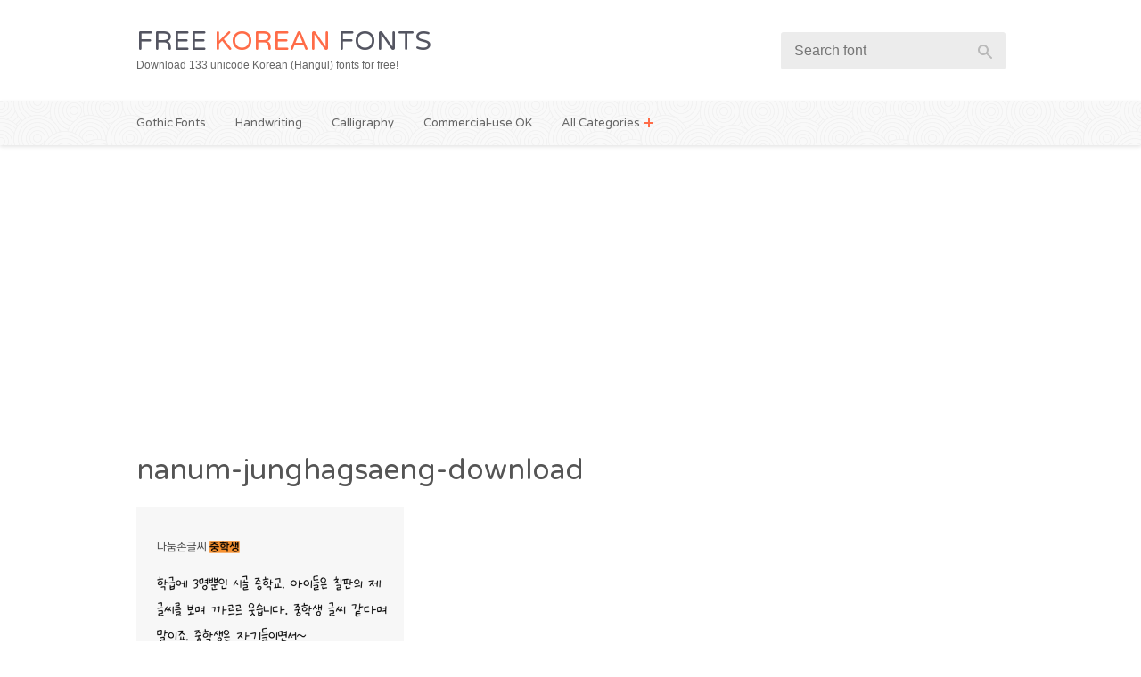

--- FILE ---
content_type: text/html; charset=UTF-8
request_url: https://www.freekoreanfont.com/nanum-junghagsaeng-download/nanum-junghagsaeng-download/
body_size: 11173
content:
<!DOCTYPE html>
<html>
<head>
	<title>
    nanum-junghagsaeng-download - Free Korean Fonts - Free Korean Fonts  </title>
	<meta charset="utf-8" >
    <meta name="viewport" content="initial-scale=1,width=device-width">
    <style>
        img,legend{border:0}.wrapper,sub,sup{position:relative}.comment-body em,.instruction,dfn{font-style:italic}.ad__leaderboard,.wp-pagenavi{text-align:center}.categories ul,.footer .menu,.loop,.nav ul,.widget ul{list-style:none}.categories ul,.footer .tagcloud,.footer .wrapper,.footer--top,.loop,.loop li,.main,.wp-pagenavi,li.comment,svg:not(:root){overflow:hidden}html{font-family:sans-serif;-ms-text-size-adjust:100%;-webkit-text-size-adjust:100%}.loop .preview img,article,aside,details,figcaption,figure,footer,header,hgroup,main,menu,nav,section,summary{display:block}audio,canvas,progress,video{display:inline-block;vertical-align:baseline}.categories,[hidden],template{display:none}audio:not([controls]){display:none;height:0}a{background-color:transparent;color:#ff6c48;text-decoration:none;-webkit-transition:.1s linear;-moz-transition:.1s linear;transition:.1s linear}.header__title--name span,input,textarea{-webkit-transition:.1s linear;-moz-transition:.1s linear}a:active,a:hover{outline:0}abbr[title]{border-bottom:1px dotted}b,optgroup,strong{font-weight:700}h1{font-size:2em}mark{background:#ff0;color:#000}small{font-size:80%}sub,sup{font-size:75%;line-height:0;vertical-align:baseline}sup{top:-.5em}sub{bottom:-.25em}img{max-width:100%;height:auto}figure{margin:1em 40px}hr{-moz-box-sizing:content-box;box-sizing:content-box;height:0}pre,textarea{overflow:auto}code,kbd,pre,samp{font-family:monospace,monospace;font-size:1em}button,input,optgroup,select,textarea{color:inherit;font:inherit;margin:0}button{overflow:visible}button,select{text-transform:none}button,html input[type=button],input[type=reset],input[type=submit]{cursor:pointer}button[disabled],html input[disabled]{cursor:default}button::-moz-focus-inner,input::-moz-focus-inner{border:0;padding:0}input{line-height:normal}input[type=checkbox],input[type=radio]{box-sizing:border-box;padding:0}input[type=number]::-webkit-inner-spin-button,input[type=number]::-webkit-outer-spin-button{height:auto}input[type=search]{-moz-box-sizing:content-box;-webkit-box-sizing:content-box;box-sizing:content-box}input[type=search]::-webkit-search-cancel-button,input[type=search]::-webkit-search-decoration{-webkit-appearance:none}fieldset{border:1px solid silver;margin:0 2px;padding:.35em .625em .75em}.nav ul,legend,td,th{padding:0}table{border-collapse:collapse;border-spacing:0}*,:after,:before{-webkit-box-sizing:border-box;-moz-box-sizing:border-box;box-sizing:border-box}body{margin:0;font-family:-apple-system,BlinkMacSystemFont,"Segoe UI",Roboto,Helvetica,Arial,sans-serif,"Apple Color Emoji","Segoe UI Emoji","Segoe UI Symbol";color:#555;font-size:16px;line-height:1.6}.footer .menu,.nav,h1,h2,h3,h4,h5,h6{font-family:"Varela Round",sans-serif}a:hover{text-decoration:underline}.wrapper{padding:0 15px}@media (min-width:1005px){.wrapper{width:1005px;margin:0 auto}}.main{margin-top:30px}.main>.wrapper{padding-bottom:6px}.main__content{float:left;width:640px}.main__sidebar{float:right;width:305px;margin:66px 0 0 30px;font-size:14px}.main__sidebar>ul{list-style:none;padding-left:0}.main__sidebar>ul>li{margin-bottom:30px}.instruction>:last-child,.main__sidebar>ul>li:last-child{margin-bottom:0}h1,h2,h3,h4,h5,h6{font-weight:400}dl,h1,h2,h3,h4,h5,h6,ol,p,ul{margin:0 0 15px}input,textarea{border-radius:3px;border:1px solid #e0e0e0;box-shadow:inset 0 2px 1px #f9f9f9;transition:.1s linear}input:active,input:focus,textarea:active,textarea:focus{outline:0;border-color:#369cc7}input[type=button],input[type=submit]{box-shadow:none}button.btn{border:none}.header{padding:30px 0!important}.header__title--name{margin:0;text-transform:uppercase;font-size:30px;line-height:1.15}@media (max-width:479px){.wrapper{padding:0 10px}.header__title--name,h1{font-size:21px}}.header__title--name span{color:#ff6c48;transition:.1s linear}.header__title--name a{color:#545561}.header__title--name a:hover{text-decoration:none;color:#ff6c48}.header__title--description{color:#666;font-size:12px;margin:0!important}.header__search{position:absolute;right:15px;top:50%;-webkit-transform:translateY(-50%);-moz-transform:translateY(-50%);-ms-transform:translateY(-50%);-o-transform:translateY(-50%);transform:translateY(-50%)}.header__search .input-group,.loop li,.nav,.nav li a[rel=toggleCat]{position:relative}.header__search .form-control{border:none;background:#ececec;padding:10px 46px 10px 15px;border-radius:3px;box-shadow:none;line-height:1.4}.header__search .form-control:active,.header__search .form-control:focus{background-color:#f4f4f4}.header__search .btn-search{height:39px;vertical-align:bottom;position:absolute;background:0 0;right:0;padding:10px 15px;border-radius:0 3px 3px 0}.header__search .btn-search svg{position:relative;top:2px}.header__search .btn-search svg g{fill:#b9b9b9;-webkit-transition:.1s linear;-moz-transition:.1s linear;transition:.1s linear}.header__search .btn-search:active g,.header__search .btn-search:focus g,.header__search .btn-search:hover g{fill:#fff}.nav{background:url(/wp-content/themes/fkf-2023/images/pattern-nav.png) #f9f9f9;box-shadow:0 2px 4px rgba(0,0,0,.1);z-index:2;font-size:13px}.nav ul{margin:0}.nav li{display:inline-block;margin:0 15px}.nav li:first-child{margin-left:0}.nav li a{display:block;padding:15px 0;color:#666}.nav li a:hover{color:#ff6c48;text-decoration:none}.nav li a[rel=toggleCat]{padding-right:15px}.nav li a[rel=toggleCat]:after,.nav li a[rel=toggleCat]:before{position:absolute;content:"";background:#ff6c48;-webkit-transition:-webkit-transform .25s ease-in-out;-moz-transition:-moz-transform .25s ease-in-out;transition:transform .25s ease-in-out}.nav li a[rel=toggleCat]:before{width:10px;height:2px;right:0;top:50%;margin-top:-1px}.nav li a[rel=toggleCat]:after{width:2px;height:10px;top:50%;margin-top:-5px;right:4px}.nav li a[rel=toggleCat].active:before{-webkit-transform:rotate(180deg);-moz-transform:rotate(180deg);-ms-transform:rotate(180deg);-o-transform:rotate(180deg);transform:rotate(180deg)}.nav li a[rel=toggleCat].active:after{-webkit-transform:rotate(90deg);-moz-transform:rotate(90deg);-ms-transform:rotate(90deg);-o-transform:rotate(90deg);transform:rotate(90deg)}.nav li.current-menu-item a{box-shadow:inset 0 -3px 0 #ff6c48}.categories{background:#ff6c48;color:#fff;padding:15px 0}.categories .wrapper{padding-left:0;padding-right:0}.categories ul{padding-left:0;margin:0}.categories li{float:left;width:33.33%;font-size:0}.categories a{color:#fff;font-size:13px;display:block;padding:5px 15px;border-radius:30px}.categories a:hover,.loop .postmetadata a:hover{background:#ff8061;text-decoration:none}.categories a span{float:right}.loop{padding-left:0;margin:0 -15px}.loop li{width:305px;margin:0 15px 30px;float:left;text-align:left}.loop li:hover .article-over{opacity:1}.loop .article-over{position:absolute;bottom:0;left:0;width:100%;height:65%;padding:15px;background:rgba(255,108,72,.95);color:#f9f9f9;opacity:0;-webkit-transition:opacity .25s ease-in-out;-moz-transition:opacity .25s ease-in-out;transition:opacity .25s ease-in-out}.loop .article-over h2{margin-top:0}.loop .article-over a{color:#fff}.loop .postmetadata{position:absolute;bottom:15px}.loop .postmetadata a{display:inline-block;border:1px solid #ff8061;padding:5px 10px;border-radius:20px;margin-bottom:2px}.postmetadata{font-size:12px}.article--single,.footer .menu{font-size:15px}.article--ad{height:407px;background:url(/wp-content/themes/fkf-2023/images/pattern-nav.png) #f9f9f9}.article--ad ins{background:#fff;margin:78.5px 0 0 2px;box-shadow:0 0 0 1px #e0e0e0}@media (max-width:479px){.categories li{width:50%}.loop li{width:300px;margin-left:10px;margin-right:10px}.article--ad{height:auto}.article--ad ins{margin:0}}@media (max-width:1004px){.wrapper{max-width:768px;margin:0 auto}.main__content{width:403px}.loop,.page__title{text-align:center}.loop li{float:none;display:inline-block}}.disclaimer{margin:15px 0}#commentform,.instruction{margin-top:15px}.color-pink{color:#ff6c48}.article [class*=wp-image]{border:1px solid #ececec}.article *+h3,.article *+h4{margin-top:30px}#respond h3,.article h3{font-size:21px}.article ul{padding-left:20px}.article--single .postmetadata{margin-top:30px;color:#666;border-top:1px dashed #ececec;padding:15px;background:url(/wp-content/themes/fkf-2023/images/pattern-nav.png)}.article--single ins.adsbygoogle{background:#f9f9f9}.btn,.btn-dl{display:inline-block;border-radius:3px;padding:10px 20px;color:#fff;background:#ff6c48;-webkit-transition:.1s linear;-moz-transition:.1s linear;transition:.1s linear}.btn-dl:hover,.btn:hover{background-color:#ff582e;text-decoration:none}.btn--submit,.btn-dl--submit{padding-left:30px;padding-right:30px;border:0;cursor:pointer}.instruction{padding:15px 0;border-top:1px solid;border-bottom:1px solid;border-color:#ececec;color:#666;font-size:13px}.article .ssba img{width:48px!important}li.comment{border:1px solid #eee;margin:15px 0;padding:10px;word-wrap:break-word}.commentlist,.widget ul{padding-left:0}.avatar{float:left;width:55px;height:55px;margin-right:10px;border-radius:50%}.comment-body em{font-weight:700}.comment-author{font-size:11px;color:#555;margin-bottom:5px}.comment-author a{color:#ff3706!important;text-decoration:none}.comment p{margin-left:65px;padding-top:5px;padding-right:5px}#respond,.ad__leaderboard--top{margin-top:30px}#respond{padding-bottom:15px}#respond textarea{width:100%;padding:5px 10px;margin-top:15px;margin-bottom:15px}#author,#email,#url{float:left;padding:18px 10px 16px;width:32%}#author,#email{margin-right:2%}.aside-title{font-size:18px;color:inherit}.ad__leaderboard--bottom{margin-bottom:30px}.wp-pagenavi{margin:15px 0;background:-webkit-linear-gradient(top,#fff 0,#fff 48%,#e0e0e0 50%,#fff 52%,#fff 100%);background:linear-gradient(to bottom,#fff 0,#fff 48%,#e0e0e0 50%,#fff 52%,#fff 100%);font-size:14px}.wp-pagenavi .current,.wp-pagenavi a{display:inline-block;border:1px solid #ff8061;padding:6px 10px;border-radius:20px;margin:0 2px;min-width:36px;background:#fff;box-shadow:0 0 0 3px #fff}.footer .tagcloud a:hover,.wp-pagenavi .current{color:#fff;background:#ff6c48}.wp-pagenavi .current:hover,.wp-pagenavi a:hover{background:#ff6c48;text-decoration:none;color:#fff}.wp-pagenavi .first{float:left;margin-left:0}.wp-pagenavi .last{float:right;margin-right:0}.wp-pagenavi .extend{color:#666;position:relative;top:-4px;margin:0 2px;text-shadow:2px 0 0 #fff,4px 0 0 #fff,-2px 0 0 #fff,-4px 0 0 #fff}.footer{background:url(/wp-content/themes/fkf-2023/images/pattern-footer.png) #545561;color:#ccc;margin-top:30px;padding:30px 0 15px;font-size:14px}.footer__logo{font-size:24px;text-transform:uppercase;margin:0 0 15px}.footer__logo a{color:#fff}.footer__logo a:hover{color:#ff6c48;text-decoration:none}.footer__logo a span{color:#ff6c48}.footer .menu{padding-left:0;margin-top:30px}.footer .menu li{display:inline-block;margin-right:15px}.footer .menu li:last-child{margin-right:0}.footer .tagcloud a{float:left;padding:5px 10px;border:1px solid #ff6c48;border-radius:20px;margin:0 2px 2px 0}.footer .tagcloud a:hover{border-color:#ff6c48;text-decoration:none}.footer__about{float:left;width:33.33%;padding-right:15px}.footer__aside{float:left;width:33.33%;padding-right:15px;padding-left:15px;margin-top:8px}@media (max-width:767px){.main__content{float:none;width:auto}.main__sidebar{float:none;width:auto;margin:15px 0 0;padding-top:30px;border-top:1px solid #ececec}.header__search{display:none}.header,.nav--main{text-align:center}.nav--main li{margin:0}.nav--main li.menu-item{display:none}.footer__about{float:none;width:auto;padding-right:0;margin-bottom:30px}.footer__aside{float:none;width:auto;padding:0;margin-bottom:30px}}.footer__copyright{clear:left;border-top:1px solid #666;margin-top:15px;padding-top:15px;color:#999;font-size:13px}::-moz-selection{background-color:#ff6c48;color:#fff}::selection{background-color:#ff6c48;color:#fff}
    </style>
	<!--[if IE]><meta http-equiv="X-UA-Compatible" content="IE=edge;chrome=1"><![endif]-->
	<!-- Standard Favicon -->
    <link rel="icon" type="image/png" sizes="32x32" href="/favicon-32x32.png">
    <link rel="icon" type="image/png" sizes="16x16" href="/favicon-16x16.png">

    <!-- Apple Touch Icon (for iOS devices) -->
    <link rel="apple-touch-icon" sizes="180x180" href="/apple-touch-icon.png">

    <!-- Android Chrome Icons -->
    <link rel="icon" type="image/png" sizes="192x192" href="/android-chrome-192x192.png">
    <link rel="icon" type="image/png" sizes="512x512" href="/android-chrome-512x512.png">
	    <meta name='robots' content='index, follow, max-image-preview:large, max-snippet:-1, max-video-preview:-1' />
	<style>img:is([sizes="auto" i], [sizes^="auto," i]) { contain-intrinsic-size: 3000px 1500px }</style>
	
	<!-- This site is optimized with the Yoast SEO plugin v25.6 - https://yoast.com/wordpress/plugins/seo/ -->
	<link rel="canonical" href="https://www.freekoreanfont.com/nanum-junghagsaeng-download/nanum-junghagsaeng-download/" />
	<meta property="og:locale" content="en_US" />
	<meta property="og:type" content="article" />
	<meta property="og:title" content="nanum-junghagsaeng-download - Free Korean Fonts" />
	<meta property="og:url" content="https://www.freekoreanfont.com/nanum-junghagsaeng-download/nanum-junghagsaeng-download/" />
	<meta property="og:site_name" content="Free Korean Fonts" />
	<meta property="og:image" content="https://www.freekoreanfont.com/nanum-junghagsaeng-download/nanum-junghagsaeng-download" />
	<meta property="og:image:width" content="1" />
	<meta property="og:image:height" content="1" />
	<meta property="og:image:type" content="image/png" />
	<script type="application/ld+json" class="yoast-schema-graph">{"@context":"https://schema.org","@graph":[{"@type":"WebPage","@id":"https://www.freekoreanfont.com/nanum-junghagsaeng-download/nanum-junghagsaeng-download/","url":"https://www.freekoreanfont.com/nanum-junghagsaeng-download/nanum-junghagsaeng-download/","name":"nanum-junghagsaeng-download - Free Korean Fonts","isPartOf":{"@id":"https://www.freekoreanfont.com/#website"},"primaryImageOfPage":{"@id":"https://www.freekoreanfont.com/nanum-junghagsaeng-download/nanum-junghagsaeng-download/#primaryimage"},"image":{"@id":"https://www.freekoreanfont.com/nanum-junghagsaeng-download/nanum-junghagsaeng-download/#primaryimage"},"thumbnailUrl":"https://www.freekoreanfont.com/wp-content/uploads/2024/02/nanum-junghagsaeng-download.png","datePublished":"2024-02-04T03:57:34+00:00","breadcrumb":{"@id":"https://www.freekoreanfont.com/nanum-junghagsaeng-download/nanum-junghagsaeng-download/#breadcrumb"},"inLanguage":"en-US","potentialAction":[{"@type":"ReadAction","target":["https://www.freekoreanfont.com/nanum-junghagsaeng-download/nanum-junghagsaeng-download/"]}]},{"@type":"ImageObject","inLanguage":"en-US","@id":"https://www.freekoreanfont.com/nanum-junghagsaeng-download/nanum-junghagsaeng-download/#primaryimage","url":"https://www.freekoreanfont.com/wp-content/uploads/2024/02/nanum-junghagsaeng-download.png","contentUrl":"https://www.freekoreanfont.com/wp-content/uploads/2024/02/nanum-junghagsaeng-download.png","width":778,"height":612},{"@type":"BreadcrumbList","@id":"https://www.freekoreanfont.com/nanum-junghagsaeng-download/nanum-junghagsaeng-download/#breadcrumb","itemListElement":[{"@type":"ListItem","position":1,"name":"Home","item":"https://www.freekoreanfont.com/"},{"@type":"ListItem","position":2,"name":"Nanum JungHagSaeng","item":"https://www.freekoreanfont.com/nanum-junghagsaeng-download/"},{"@type":"ListItem","position":3,"name":"nanum-junghagsaeng-download"}]},{"@type":"WebSite","@id":"https://www.freekoreanfont.com/#website","url":"https://www.freekoreanfont.com/","name":"Free Korean Fonts","description":"unicode Korean (Hangul) fonts for free!","potentialAction":[{"@type":"SearchAction","target":{"@type":"EntryPoint","urlTemplate":"https://www.freekoreanfont.com/?s={search_term_string}"},"query-input":{"@type":"PropertyValueSpecification","valueRequired":true,"valueName":"search_term_string"}}],"inLanguage":"en-US"}]}</script>
	<!-- / Yoast SEO plugin. -->


<script type="text/javascript">
/* <![CDATA[ */
window._wpemojiSettings = {"baseUrl":"https:\/\/s.w.org\/images\/core\/emoji\/16.0.1\/72x72\/","ext":".png","svgUrl":"https:\/\/s.w.org\/images\/core\/emoji\/16.0.1\/svg\/","svgExt":".svg","source":{"concatemoji":"https:\/\/www.freekoreanfont.com\/wp-includes\/js\/wp-emoji-release.min.js?ver=6.8.3"}};
/*! This file is auto-generated */
!function(s,n){var o,i,e;function c(e){try{var t={supportTests:e,timestamp:(new Date).valueOf()};sessionStorage.setItem(o,JSON.stringify(t))}catch(e){}}function p(e,t,n){e.clearRect(0,0,e.canvas.width,e.canvas.height),e.fillText(t,0,0);var t=new Uint32Array(e.getImageData(0,0,e.canvas.width,e.canvas.height).data),a=(e.clearRect(0,0,e.canvas.width,e.canvas.height),e.fillText(n,0,0),new Uint32Array(e.getImageData(0,0,e.canvas.width,e.canvas.height).data));return t.every(function(e,t){return e===a[t]})}function u(e,t){e.clearRect(0,0,e.canvas.width,e.canvas.height),e.fillText(t,0,0);for(var n=e.getImageData(16,16,1,1),a=0;a<n.data.length;a++)if(0!==n.data[a])return!1;return!0}function f(e,t,n,a){switch(t){case"flag":return n(e,"\ud83c\udff3\ufe0f\u200d\u26a7\ufe0f","\ud83c\udff3\ufe0f\u200b\u26a7\ufe0f")?!1:!n(e,"\ud83c\udde8\ud83c\uddf6","\ud83c\udde8\u200b\ud83c\uddf6")&&!n(e,"\ud83c\udff4\udb40\udc67\udb40\udc62\udb40\udc65\udb40\udc6e\udb40\udc67\udb40\udc7f","\ud83c\udff4\u200b\udb40\udc67\u200b\udb40\udc62\u200b\udb40\udc65\u200b\udb40\udc6e\u200b\udb40\udc67\u200b\udb40\udc7f");case"emoji":return!a(e,"\ud83e\udedf")}return!1}function g(e,t,n,a){var r="undefined"!=typeof WorkerGlobalScope&&self instanceof WorkerGlobalScope?new OffscreenCanvas(300,150):s.createElement("canvas"),o=r.getContext("2d",{willReadFrequently:!0}),i=(o.textBaseline="top",o.font="600 32px Arial",{});return e.forEach(function(e){i[e]=t(o,e,n,a)}),i}function t(e){var t=s.createElement("script");t.src=e,t.defer=!0,s.head.appendChild(t)}"undefined"!=typeof Promise&&(o="wpEmojiSettingsSupports",i=["flag","emoji"],n.supports={everything:!0,everythingExceptFlag:!0},e=new Promise(function(e){s.addEventListener("DOMContentLoaded",e,{once:!0})}),new Promise(function(t){var n=function(){try{var e=JSON.parse(sessionStorage.getItem(o));if("object"==typeof e&&"number"==typeof e.timestamp&&(new Date).valueOf()<e.timestamp+604800&&"object"==typeof e.supportTests)return e.supportTests}catch(e){}return null}();if(!n){if("undefined"!=typeof Worker&&"undefined"!=typeof OffscreenCanvas&&"undefined"!=typeof URL&&URL.createObjectURL&&"undefined"!=typeof Blob)try{var e="postMessage("+g.toString()+"("+[JSON.stringify(i),f.toString(),p.toString(),u.toString()].join(",")+"));",a=new Blob([e],{type:"text/javascript"}),r=new Worker(URL.createObjectURL(a),{name:"wpTestEmojiSupports"});return void(r.onmessage=function(e){c(n=e.data),r.terminate(),t(n)})}catch(e){}c(n=g(i,f,p,u))}t(n)}).then(function(e){for(var t in e)n.supports[t]=e[t],n.supports.everything=n.supports.everything&&n.supports[t],"flag"!==t&&(n.supports.everythingExceptFlag=n.supports.everythingExceptFlag&&n.supports[t]);n.supports.everythingExceptFlag=n.supports.everythingExceptFlag&&!n.supports.flag,n.DOMReady=!1,n.readyCallback=function(){n.DOMReady=!0}}).then(function(){return e}).then(function(){var e;n.supports.everything||(n.readyCallback(),(e=n.source||{}).concatemoji?t(e.concatemoji):e.wpemoji&&e.twemoji&&(t(e.twemoji),t(e.wpemoji)))}))}((window,document),window._wpemojiSettings);
/* ]]> */
</script>
<style id='wp-emoji-styles-inline-css' type='text/css'>

	img.wp-smiley, img.emoji {
		display: inline !important;
		border: none !important;
		box-shadow: none !important;
		height: 1em !important;
		width: 1em !important;
		margin: 0 0.07em !important;
		vertical-align: -0.1em !important;
		background: none !important;
		padding: 0 !important;
	}
</style>
<link rel='stylesheet' id='wp-block-library-css' href='https://www.freekoreanfont.com/wp-includes/css/dist/block-library/style.min.css?ver=6.8.3' type='text/css' media='all' />
<style id='classic-theme-styles-inline-css' type='text/css'>
/*! This file is auto-generated */
.wp-block-button__link{color:#fff;background-color:#32373c;border-radius:9999px;box-shadow:none;text-decoration:none;padding:calc(.667em + 2px) calc(1.333em + 2px);font-size:1.125em}.wp-block-file__button{background:#32373c;color:#fff;text-decoration:none}
</style>
<style id='global-styles-inline-css' type='text/css'>
:root{--wp--preset--aspect-ratio--square: 1;--wp--preset--aspect-ratio--4-3: 4/3;--wp--preset--aspect-ratio--3-4: 3/4;--wp--preset--aspect-ratio--3-2: 3/2;--wp--preset--aspect-ratio--2-3: 2/3;--wp--preset--aspect-ratio--16-9: 16/9;--wp--preset--aspect-ratio--9-16: 9/16;--wp--preset--color--black: #000000;--wp--preset--color--cyan-bluish-gray: #abb8c3;--wp--preset--color--white: #ffffff;--wp--preset--color--pale-pink: #f78da7;--wp--preset--color--vivid-red: #cf2e2e;--wp--preset--color--luminous-vivid-orange: #ff6900;--wp--preset--color--luminous-vivid-amber: #fcb900;--wp--preset--color--light-green-cyan: #7bdcb5;--wp--preset--color--vivid-green-cyan: #00d084;--wp--preset--color--pale-cyan-blue: #8ed1fc;--wp--preset--color--vivid-cyan-blue: #0693e3;--wp--preset--color--vivid-purple: #9b51e0;--wp--preset--gradient--vivid-cyan-blue-to-vivid-purple: linear-gradient(135deg,rgba(6,147,227,1) 0%,rgb(155,81,224) 100%);--wp--preset--gradient--light-green-cyan-to-vivid-green-cyan: linear-gradient(135deg,rgb(122,220,180) 0%,rgb(0,208,130) 100%);--wp--preset--gradient--luminous-vivid-amber-to-luminous-vivid-orange: linear-gradient(135deg,rgba(252,185,0,1) 0%,rgba(255,105,0,1) 100%);--wp--preset--gradient--luminous-vivid-orange-to-vivid-red: linear-gradient(135deg,rgba(255,105,0,1) 0%,rgb(207,46,46) 100%);--wp--preset--gradient--very-light-gray-to-cyan-bluish-gray: linear-gradient(135deg,rgb(238,238,238) 0%,rgb(169,184,195) 100%);--wp--preset--gradient--cool-to-warm-spectrum: linear-gradient(135deg,rgb(74,234,220) 0%,rgb(151,120,209) 20%,rgb(207,42,186) 40%,rgb(238,44,130) 60%,rgb(251,105,98) 80%,rgb(254,248,76) 100%);--wp--preset--gradient--blush-light-purple: linear-gradient(135deg,rgb(255,206,236) 0%,rgb(152,150,240) 100%);--wp--preset--gradient--blush-bordeaux: linear-gradient(135deg,rgb(254,205,165) 0%,rgb(254,45,45) 50%,rgb(107,0,62) 100%);--wp--preset--gradient--luminous-dusk: linear-gradient(135deg,rgb(255,203,112) 0%,rgb(199,81,192) 50%,rgb(65,88,208) 100%);--wp--preset--gradient--pale-ocean: linear-gradient(135deg,rgb(255,245,203) 0%,rgb(182,227,212) 50%,rgb(51,167,181) 100%);--wp--preset--gradient--electric-grass: linear-gradient(135deg,rgb(202,248,128) 0%,rgb(113,206,126) 100%);--wp--preset--gradient--midnight: linear-gradient(135deg,rgb(2,3,129) 0%,rgb(40,116,252) 100%);--wp--preset--font-size--small: 13px;--wp--preset--font-size--medium: 20px;--wp--preset--font-size--large: 36px;--wp--preset--font-size--x-large: 42px;--wp--preset--spacing--20: 0.44rem;--wp--preset--spacing--30: 0.67rem;--wp--preset--spacing--40: 1rem;--wp--preset--spacing--50: 1.5rem;--wp--preset--spacing--60: 2.25rem;--wp--preset--spacing--70: 3.38rem;--wp--preset--spacing--80: 5.06rem;--wp--preset--shadow--natural: 6px 6px 9px rgba(0, 0, 0, 0.2);--wp--preset--shadow--deep: 12px 12px 50px rgba(0, 0, 0, 0.4);--wp--preset--shadow--sharp: 6px 6px 0px rgba(0, 0, 0, 0.2);--wp--preset--shadow--outlined: 6px 6px 0px -3px rgba(255, 255, 255, 1), 6px 6px rgba(0, 0, 0, 1);--wp--preset--shadow--crisp: 6px 6px 0px rgba(0, 0, 0, 1);}:where(.is-layout-flex){gap: 0.5em;}:where(.is-layout-grid){gap: 0.5em;}body .is-layout-flex{display: flex;}.is-layout-flex{flex-wrap: wrap;align-items: center;}.is-layout-flex > :is(*, div){margin: 0;}body .is-layout-grid{display: grid;}.is-layout-grid > :is(*, div){margin: 0;}:where(.wp-block-columns.is-layout-flex){gap: 2em;}:where(.wp-block-columns.is-layout-grid){gap: 2em;}:where(.wp-block-post-template.is-layout-flex){gap: 1.25em;}:where(.wp-block-post-template.is-layout-grid){gap: 1.25em;}.has-black-color{color: var(--wp--preset--color--black) !important;}.has-cyan-bluish-gray-color{color: var(--wp--preset--color--cyan-bluish-gray) !important;}.has-white-color{color: var(--wp--preset--color--white) !important;}.has-pale-pink-color{color: var(--wp--preset--color--pale-pink) !important;}.has-vivid-red-color{color: var(--wp--preset--color--vivid-red) !important;}.has-luminous-vivid-orange-color{color: var(--wp--preset--color--luminous-vivid-orange) !important;}.has-luminous-vivid-amber-color{color: var(--wp--preset--color--luminous-vivid-amber) !important;}.has-light-green-cyan-color{color: var(--wp--preset--color--light-green-cyan) !important;}.has-vivid-green-cyan-color{color: var(--wp--preset--color--vivid-green-cyan) !important;}.has-pale-cyan-blue-color{color: var(--wp--preset--color--pale-cyan-blue) !important;}.has-vivid-cyan-blue-color{color: var(--wp--preset--color--vivid-cyan-blue) !important;}.has-vivid-purple-color{color: var(--wp--preset--color--vivid-purple) !important;}.has-black-background-color{background-color: var(--wp--preset--color--black) !important;}.has-cyan-bluish-gray-background-color{background-color: var(--wp--preset--color--cyan-bluish-gray) !important;}.has-white-background-color{background-color: var(--wp--preset--color--white) !important;}.has-pale-pink-background-color{background-color: var(--wp--preset--color--pale-pink) !important;}.has-vivid-red-background-color{background-color: var(--wp--preset--color--vivid-red) !important;}.has-luminous-vivid-orange-background-color{background-color: var(--wp--preset--color--luminous-vivid-orange) !important;}.has-luminous-vivid-amber-background-color{background-color: var(--wp--preset--color--luminous-vivid-amber) !important;}.has-light-green-cyan-background-color{background-color: var(--wp--preset--color--light-green-cyan) !important;}.has-vivid-green-cyan-background-color{background-color: var(--wp--preset--color--vivid-green-cyan) !important;}.has-pale-cyan-blue-background-color{background-color: var(--wp--preset--color--pale-cyan-blue) !important;}.has-vivid-cyan-blue-background-color{background-color: var(--wp--preset--color--vivid-cyan-blue) !important;}.has-vivid-purple-background-color{background-color: var(--wp--preset--color--vivid-purple) !important;}.has-black-border-color{border-color: var(--wp--preset--color--black) !important;}.has-cyan-bluish-gray-border-color{border-color: var(--wp--preset--color--cyan-bluish-gray) !important;}.has-white-border-color{border-color: var(--wp--preset--color--white) !important;}.has-pale-pink-border-color{border-color: var(--wp--preset--color--pale-pink) !important;}.has-vivid-red-border-color{border-color: var(--wp--preset--color--vivid-red) !important;}.has-luminous-vivid-orange-border-color{border-color: var(--wp--preset--color--luminous-vivid-orange) !important;}.has-luminous-vivid-amber-border-color{border-color: var(--wp--preset--color--luminous-vivid-amber) !important;}.has-light-green-cyan-border-color{border-color: var(--wp--preset--color--light-green-cyan) !important;}.has-vivid-green-cyan-border-color{border-color: var(--wp--preset--color--vivid-green-cyan) !important;}.has-pale-cyan-blue-border-color{border-color: var(--wp--preset--color--pale-cyan-blue) !important;}.has-vivid-cyan-blue-border-color{border-color: var(--wp--preset--color--vivid-cyan-blue) !important;}.has-vivid-purple-border-color{border-color: var(--wp--preset--color--vivid-purple) !important;}.has-vivid-cyan-blue-to-vivid-purple-gradient-background{background: var(--wp--preset--gradient--vivid-cyan-blue-to-vivid-purple) !important;}.has-light-green-cyan-to-vivid-green-cyan-gradient-background{background: var(--wp--preset--gradient--light-green-cyan-to-vivid-green-cyan) !important;}.has-luminous-vivid-amber-to-luminous-vivid-orange-gradient-background{background: var(--wp--preset--gradient--luminous-vivid-amber-to-luminous-vivid-orange) !important;}.has-luminous-vivid-orange-to-vivid-red-gradient-background{background: var(--wp--preset--gradient--luminous-vivid-orange-to-vivid-red) !important;}.has-very-light-gray-to-cyan-bluish-gray-gradient-background{background: var(--wp--preset--gradient--very-light-gray-to-cyan-bluish-gray) !important;}.has-cool-to-warm-spectrum-gradient-background{background: var(--wp--preset--gradient--cool-to-warm-spectrum) !important;}.has-blush-light-purple-gradient-background{background: var(--wp--preset--gradient--blush-light-purple) !important;}.has-blush-bordeaux-gradient-background{background: var(--wp--preset--gradient--blush-bordeaux) !important;}.has-luminous-dusk-gradient-background{background: var(--wp--preset--gradient--luminous-dusk) !important;}.has-pale-ocean-gradient-background{background: var(--wp--preset--gradient--pale-ocean) !important;}.has-electric-grass-gradient-background{background: var(--wp--preset--gradient--electric-grass) !important;}.has-midnight-gradient-background{background: var(--wp--preset--gradient--midnight) !important;}.has-small-font-size{font-size: var(--wp--preset--font-size--small) !important;}.has-medium-font-size{font-size: var(--wp--preset--font-size--medium) !important;}.has-large-font-size{font-size: var(--wp--preset--font-size--large) !important;}.has-x-large-font-size{font-size: var(--wp--preset--font-size--x-large) !important;}
:where(.wp-block-post-template.is-layout-flex){gap: 1.25em;}:where(.wp-block-post-template.is-layout-grid){gap: 1.25em;}
:where(.wp-block-columns.is-layout-flex){gap: 2em;}:where(.wp-block-columns.is-layout-grid){gap: 2em;}
:root :where(.wp-block-pullquote){font-size: 1.5em;line-height: 1.6;}
</style>
<link rel="https://api.w.org/" href="https://www.freekoreanfont.com/wp-json/" /><link rel="alternate" title="JSON" type="application/json" href="https://www.freekoreanfont.com/wp-json/wp/v2/media/715" /><link rel="EditURI" type="application/rsd+xml" title="RSD" href="https://www.freekoreanfont.com/xmlrpc.php?rsd" />
<meta name="generator" content="WordPress 6.8.3" />
<link rel='shortlink' href='https://www.freekoreanfont.com/?p=715' />
<link rel="alternate" title="oEmbed (JSON)" type="application/json+oembed" href="https://www.freekoreanfont.com/wp-json/oembed/1.0/embed?url=https%3A%2F%2Fwww.freekoreanfont.com%2Fnanum-junghagsaeng-download%2Fnanum-junghagsaeng-download%2F" />
<link rel="alternate" title="oEmbed (XML)" type="text/xml+oembed" href="https://www.freekoreanfont.com/wp-json/oembed/1.0/embed?url=https%3A%2F%2Fwww.freekoreanfont.com%2Fnanum-junghagsaeng-download%2Fnanum-junghagsaeng-download%2F&#038;format=xml" />
<style type="text/css">.broken_link, a.broken_link {
	text-decoration: line-through;
}</style>    <script src="//ajax.googleapis.com/ajax/libs/jquery/1.11.2/jquery.min.js"></script>
    <script src="https://www.freekoreanfont.com/wp-content/themes/fkf-2023/js/base.min.js"></script>
</head>
<body class="attachment wp-singular attachment-template-default single single-attachment postid-715 attachmentid-715 attachment-png wp-theme-fkf-2023">

    <header id="top" role="banner" class="header">
        <div class="wrapper">
            <div class="header__title">
                <h2 class="header__title--name">                        <a href="https://www.freekoreanfont.com/">Free <span>Korean</span> Fonts</a>
                </h2>
                <p class="header__title--description">
                    Download 133 unicode Korean (Hangul) fonts for free!                </p>
            </div>
            <div class="header__search">
                <div id="search-2" class="widget widget_search"><form method="get" id="searchform" action="https://www.freekoreanfont.com/">
  <div class="input-group">
    <input id="search" type="text" name="s" value="" placeholder="Search font" class="form-control"><!--
    --><span class="input-group-btn"><button type="submit" class="btn btn-search" type="button"><svg width="16" height="16" viewBox="0 0 16 16" xmlns="http://www.w3.org/2000/svg"><title>search</title><desc>Created with Sketch.</desc><g fill="none" fill-rule="evenodd"><g><path d="M9.477 10.89C8.497 11.59 7.297 12 6 12c-3.314 0-6-2.686-6-6s2.686-6 6-6 6 2.686 6 6c0 1.296-.41 2.495-1.11 3.476l4.795 4.787c.39.39.39 1.024 0 1.414-.39.39-1.024.39-1.414 0L9.478 10.89zM6 10c2.21 0 4-1.79 4-4S8.21 2 6 2 2 3.79 2 6s1.79 4 4 4z"/></g></g></svg></button>
    </span>
  </div><!-- /input-group -->
</form>
</div>            </div>
        </div>
    </header>
    <div class="nav">
        <div class="wrapper">
            <nav role="navigation" class="nav--main">
                <ul>
                    <li id="menu-item-482" class="menu-item menu-item-type-taxonomy menu-item-object-category menu-item-482"><a href="https://www.freekoreanfont.com/category/gothic/">Gothic Fonts</a></li>
<li id="menu-item-483" class="menu-item menu-item-type-taxonomy menu-item-object-category menu-item-483"><a href="https://www.freekoreanfont.com/category/handwriting/">Handwriting</a></li>
<li id="menu-item-484" class="menu-item menu-item-type-taxonomy menu-item-object-category menu-item-484"><a href="https://www.freekoreanfont.com/category/calligraphy/">Calligraphy</a></li>
<li id="menu-item-485" class="menu-item menu-item-type-custom menu-item-object-custom menu-item-485"><a href="/tag/commercial-use-ok/">Commercial-use OK</a></li>
                    <li><a href="#categories" rel="toggleCat" title="">All Categories</a></li>
                </ul>
            </nav>
        </div>
    </div>
    <div id="categories" class="categories">
        <div class="wrapper">
            <ul>
                	<li class="cat-item cat-item-4"><a href="https://www.freekoreanfont.com/category/gothic/">Gothic <span>34</span></a>
</li>
	<li class="cat-item cat-item-6"><a href="https://www.freekoreanfont.com/category/monospace/">Monospace <span>1</span></a>
</li>
	<li class="cat-item cat-item-7"><a href="https://www.freekoreanfont.com/category/myeongjo/">Myeongjo <span>10</span></a>
</li>
	<li class="cat-item cat-item-8"><a href="https://www.freekoreanfont.com/category/calligraphy/">Calligraphy <span>11</span></a>
</li>
	<li class="cat-item cat-item-9"><a href="https://www.freekoreanfont.com/category/display/">Display <span>39</span></a>
</li>
	<li class="cat-item cat-item-11"><a href="https://www.freekoreanfont.com/category/slab-serif/">Slab Serif <span>1</span></a>
</li>
	<li class="cat-item cat-item-12"><a href="https://www.freekoreanfont.com/category/handwriting/">Handwriting <span>27</span></a>
</li>
	<li class="cat-item cat-item-17"><a href="https://www.freekoreanfont.com/category/rounded/">Rounded <span>16</span></a>
</li>
	<li class="cat-item cat-item-18"><a href="https://www.freekoreanfont.com/category/casual/">Casual <span>13</span></a>
</li>
            </ul>
        </div>
    </div>

	<div class="ad ad__leaderboard ad__leaderboard--top">
        <div class="wrapper">
            <script async src="//pagead2.googlesyndication.com/pagead/js/adsbygoogle.js"></script>
            <!-- FKF - Responsive Top -->
            <ins class="adsbygoogle"
                 style="display:block"
                 data-ad-client="ca-pub-8642281896248767"
                 data-ad-slot="4042544507"
                 data-ad-format="auto"></ins>
            <script>
            (adsbygoogle = window.adsbygoogle || []).push({});
            </script>
        </div>
    </div>

    <div class="main" role="main">
        <div class="wrapper">

<div class="main__content">
  	<div class="entry">
    <h1 class="entry__title">nanum-junghagsaeng-download</h1>

    <div class="article article--single" id="post-715">
        <p class="attachment"><a href='https://www.freekoreanfont.com/wp-content/uploads/2024/02/nanum-junghagsaeng-download.png'><img fetchpriority="high" decoding="async" width="300" height="236" src="https://www.freekoreanfont.com/wp-content/uploads/2024/02/nanum-junghagsaeng-download-300x236.png" class="attachment-medium size-medium" alt="" srcset="https://www.freekoreanfont.com/wp-content/uploads/2024/02/nanum-junghagsaeng-download-300x236.png 300w, https://www.freekoreanfont.com/wp-content/uploads/2024/02/nanum-junghagsaeng-download-768x604.png 768w, https://www.freekoreanfont.com/wp-content/uploads/2024/02/nanum-junghagsaeng-download-305x240.png 305w, https://www.freekoreanfont.com/wp-content/uploads/2024/02/nanum-junghagsaeng-download.png 778w" sizes="(max-width: 300px) 100vw, 300px" /></a></p>
        <div class="postmetadata">
          <span>Category:</span> <br />
                  </div>
    </div>

    <div id="comments">
			﻿
<!-- You can start editing here. -->


			<!-- If comments are closed. -->
		<p class="nocomments">Comments are closed.</p>

	

    </div>
      </div>
</div>

<aside id="sidebar" class="main__sidebar" role="complementary">
	<ul>
  	<li id="custom_html-2" class="widget_text widget widget_custom_html"><div class="textwidget custom-html-widget"><!-- FKF - MidRec - Loop -->
<ins class="adsbygoogle"
     style="display:inline-block;width:300px;height:250px"
     data-ad-client="ca-pub-8642281896248767"
     data-ad-slot="8132300503"></ins>
<script>
(adsbygoogle = window.adsbygoogle || []).push({});
</script></div></li>
<li id="nav_menu-2" class="widget widget_nav_menu"><h2 class="widgettitle">More Free Fonts</h2>
<div class="menu-sidebar-menu-container"><ul id="menu-sidebar-menu" class="menu"><li id="menu-item-10" class="menu-item menu-item-type-custom menu-item-object-custom menu-item-10"><a href="http://fondfont.com">FondFont: Best free fonts</a></li>
<li id="menu-item-8" class="menu-item menu-item-type-custom menu-item-object-custom menu-item-8"><a href="http://www.freejapanesefont.com">Free Japanese Font</a></li>
<li id="menu-item-9" class="menu-item menu-item-type-custom menu-item-object-custom menu-item-9"><a href="http://www.freechinesefont.com">Free Chinese Font</a></li>
</ul></div></li>
  </ul>
</aside>

        </div>
      </div>

        <div class="footer" role="contentinfo">
          <div class="wrapper">
            <div class="footer--top">
              <div class="footer__about">
                <h6 class="footer__logo"><a href="https://www.freekoreanfont.com/">Free <span>Korean</span> Fonts</a></h6>
                <p>Find many cool Korean fonts that you can download for free that you can use on your Windows or Mac system. This website is aiming to be the first choice for finding free Korean fonts, be sure to come back often for more latest Korean fonts.</p>
                <ul id="menu-footer-menu" class="menu"><li id="menu-item-486" class="menu-item menu-item-type-custom menu-item-object-custom menu-item-home menu-item-486"><a href="http://www.freekoreanfont.com/">Home</a></li>
<li id="menu-item-487" class="menu-item menu-item-type-post_type menu-item-object-page menu-item-487"><a href="https://www.freekoreanfont.com/about/">About</a></li>
</ul>              </div>
              <div class="footer__aside footer__aside--left">
                <div id="categories-2" class="widget widget_categories"><h5 class="aside-title">Search by Category</h5>
			<ul>
					<li class="cat-item cat-item-8"><a href="https://www.freekoreanfont.com/category/calligraphy/">Calligraphy</a>
</li>
	<li class="cat-item cat-item-18"><a href="https://www.freekoreanfont.com/category/casual/">Casual</a>
</li>
	<li class="cat-item cat-item-9"><a href="https://www.freekoreanfont.com/category/display/">Display</a>
</li>
	<li class="cat-item cat-item-4"><a href="https://www.freekoreanfont.com/category/gothic/">Gothic</a>
</li>
	<li class="cat-item cat-item-12"><a href="https://www.freekoreanfont.com/category/handwriting/">Handwriting</a>
</li>
	<li class="cat-item cat-item-6"><a href="https://www.freekoreanfont.com/category/monospace/">Monospace</a>
</li>
	<li class="cat-item cat-item-7"><a href="https://www.freekoreanfont.com/category/myeongjo/">Myeongjo</a>
</li>
	<li class="cat-item cat-item-17"><a href="https://www.freekoreanfont.com/category/rounded/">Rounded</a>
</li>
	<li class="cat-item cat-item-11"><a href="https://www.freekoreanfont.com/category/slab-serif/">Slab Serif</a>
</li>
			</ul>

			</div>              </div>
              <div class="footer__aside footer__aside--right">
                <div id="tag_cloud-2" class="widget widget_tag_cloud"><h5 class="aside-title">Search by Tag</h5><div class="tagcloud"><a href="https://www.freekoreanfont.com/tag/bing-font/" class="tag-cloud-link tag-link-29 tag-link-position-1" style="font-size: 13px;">Bing Font</a>
<a href="https://www.freekoreanfont.com/tag/bm/" class="tag-cloud-link tag-link-27 tag-link-position-2" style="font-size: 13px;">BM</a>
<a href="https://www.freekoreanfont.com/tag/cafe24/" class="tag-cloud-link tag-link-30 tag-link-position-3" style="font-size: 13px;">Cafe24</a>
<a href="https://www.freekoreanfont.com/tag/commercial-use-ok/" class="tag-cloud-link tag-link-10 tag-link-position-4" style="font-size: 13px;">Commercial use OK</a>
<a href="https://www.freekoreanfont.com/tag/cute/" class="tag-cloud-link tag-link-14 tag-link-position-5" style="font-size: 13px;">Cute</a>
<a href="https://www.freekoreanfont.com/tag/design210/" class="tag-cloud-link tag-link-21 tag-link-position-6" style="font-size: 13px;">Design210</a>
<a href="https://www.freekoreanfont.com/tag/design-equity/" class="tag-cloud-link tag-link-22 tag-link-position-7" style="font-size: 13px;">Design Equity</a>
<a href="https://www.freekoreanfont.com/tag/dx/" class="tag-cloud-link tag-link-19 tag-link-position-8" style="font-size: 13px;">DX</a>
<a href="https://www.freekoreanfont.com/tag/google-fonts/" class="tag-cloud-link tag-link-28 tag-link-position-9" style="font-size: 13px;">Google Fonts</a>
<a href="https://www.freekoreanfont.com/tag/hakgyoansim/" class="tag-cloud-link tag-link-32 tag-link-position-10" style="font-size: 13px;">Hakgyoansim</a>
<a href="https://www.freekoreanfont.com/tag/hans/" class="tag-cloud-link tag-link-24 tag-link-position-11" style="font-size: 13px;">HanS</a>
<a href="https://www.freekoreanfont.com/tag/heumm/" class="tag-cloud-link tag-link-16 tag-link-position-12" style="font-size: 13px;">Heumm</a>
<a href="https://www.freekoreanfont.com/tag/hoon/" class="tag-cloud-link tag-link-20 tag-link-position-13" style="font-size: 13px;">Hoon</a>
<a href="https://www.freekoreanfont.com/tag/jeju-fonts/" class="tag-cloud-link tag-link-15 tag-link-position-14" style="font-size: 13px;">Jeju Fonts</a>
<a href="https://www.freekoreanfont.com/tag/nanum/" class="tag-cloud-link tag-link-5 tag-link-position-15" style="font-size: 13px;">Nanum</a>
<a href="https://www.freekoreanfont.com/tag/ownglyph/" class="tag-cloud-link tag-link-31 tag-link-position-16" style="font-size: 13px;">Ownglyph</a>
<a href="https://www.freekoreanfont.com/tag/typo/" class="tag-cloud-link tag-link-26 tag-link-position-17" style="font-size: 13px;">Typo</a>
<a href="https://www.freekoreanfont.com/tag/uhbee/" class="tag-cloud-link tag-link-13 tag-link-position-18" style="font-size: 13px;">Uhbee</a>
<a href="https://www.freekoreanfont.com/tag/unfonts/" class="tag-cloud-link tag-link-23 tag-link-position-19" style="font-size: 13px;">UnFonts</a></div>
</div>              </div>
            </div>
            <div class="footer--bottom">
              <div class="footer__copyright">&copy; 2025 Free Korean Fonts. All Rights Reserved.</div>
            </div>

          </div>

        </div>
<script type="speculationrules">
{"prefetch":[{"source":"document","where":{"and":[{"href_matches":"\/*"},{"not":{"href_matches":["\/wp-*.php","\/wp-admin\/*","\/wp-content\/uploads\/*","\/wp-content\/*","\/wp-content\/plugins\/*","\/wp-content\/themes\/fkf-2023\/*","\/*\\?(.+)"]}},{"not":{"selector_matches":"a[rel~=\"nofollow\"]"}},{"not":{"selector_matches":".no-prefetch, .no-prefetch a"}}]},"eagerness":"conservative"}]}
</script>
<script type="text/javascript" src="https://www.freekoreanfont.com/wp-includes/js/comment-reply.min.js?ver=6.8.3" id="comment-reply-js" async="async" data-wp-strategy="async"></script>

<script>
  (function(i,s,o,g,r,a,m){i['GoogleAnalyticsObject']=r;i[r]=i[r]||function(){
  (i[r].q=i[r].q||[]).push(arguments)},i[r].l=1*new Date();a=s.createElement(o),
  m=s.getElementsByTagName(o)[0];a.async=1;a.src=g;m.parentNode.insertBefore(a,m)
  })(window,document,'script','//www.google-analytics.com/analytics.js','ga');

  ga('create', 'UA-40576883-2', 'freekoreanfont.com');
  ga('send', 'pageview');

</script>
</body>
</html>


--- FILE ---
content_type: text/html; charset=utf-8
request_url: https://www.google.com/recaptcha/api2/aframe
body_size: 266
content:
<!DOCTYPE HTML><html><head><meta http-equiv="content-type" content="text/html; charset=UTF-8"></head><body><script nonce="pfHcE6NRzYSTroAeqGXCug">/** Anti-fraud and anti-abuse applications only. See google.com/recaptcha */ try{var clients={'sodar':'https://pagead2.googlesyndication.com/pagead/sodar?'};window.addEventListener("message",function(a){try{if(a.source===window.parent){var b=JSON.parse(a.data);var c=clients[b['id']];if(c){var d=document.createElement('img');d.src=c+b['params']+'&rc='+(localStorage.getItem("rc::a")?sessionStorage.getItem("rc::b"):"");window.document.body.appendChild(d);sessionStorage.setItem("rc::e",parseInt(sessionStorage.getItem("rc::e")||0)+1);localStorage.setItem("rc::h",'1762781961920');}}}catch(b){}});window.parent.postMessage("_grecaptcha_ready", "*");}catch(b){}</script></body></html>

--- FILE ---
content_type: text/javascript
request_url: https://www.freekoreanfont.com/wp-content/themes/fkf-2023/js/base.min.js
body_size: 60
content:
WebFontConfig={google:{families:["Varela+Round::latin"]}},function(){var t=document.createElement("script");t.src=("https:"==document.location.protocol?"https":"http")+"://ajax.googleapis.com/ajax/libs/webfont/1/webfont.js",t.type="text/javascript",t.async="true";var e=document.getElementsByTagName("script")[0];e.parentNode.insertBefore(t,e)}(),$(document).ready(function(){var t=$("#categories");$('a[rel="toggleCat"]').on("click",function(e){t.slideToggle(),$(this).toggleClass("active"),e.preventDefault()})});

--- FILE ---
content_type: text/plain
request_url: https://www.google-analytics.com/j/collect?v=1&_v=j102&a=1062491537&t=pageview&_s=1&dl=https%3A%2F%2Fwww.freekoreanfont.com%2Fnanum-junghagsaeng-download%2Fnanum-junghagsaeng-download%2F&ul=en-us%40posix&dt=nanum-junghagsaeng-download%20-%20Free%20Korean%20Fonts%20-%20Free%20Korean%20Fonts&sr=1280x720&vp=1280x720&_u=IEBAAAABAAAAACAAI~&jid=402640797&gjid=514743660&cid=433084382.1762781960&tid=UA-40576883-2&_gid=1849021809.1762781960&_r=1&_slc=1&z=1984580572
body_size: -452
content:
2,cG-DEVDGY9EHL